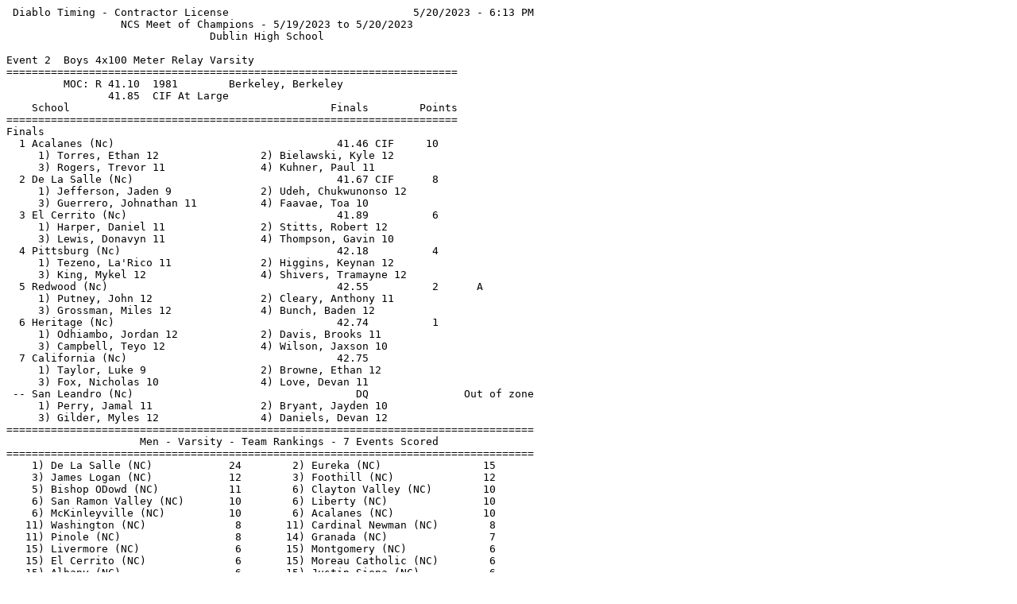

--- FILE ---
content_type: text/html
request_url: https://diablotiming.com/results/2023-05-19/230519F002.html
body_size: 4836
content:
<html lang='en'>
<head>
<meta http-equiv='Refresh' content='90'>
<meta charset='utf-8'>
<meta http-equiv='X-UA-Compatible' content='IE=edge'>
<meta name='viewport' content='width=device-width, initial-scale=0.8'>
<meta name='description' content='Diablo Timing'>
<meta name='author' content='Shannon Sos'>
<link rel='icon' href='../../images/favicon.png'><title>Diablo Timing</title></head>
<body>
<pre>
 Diablo Timing - Contractor License                             5/20/2023 - 6:13 PM
                  NCS Meet of Champions - 5/19/2023 to 5/20/2023                   
                                Dublin High School                                 
 
Event 2  Boys 4x100 Meter Relay Varsity
=======================================================================            
         MOC: R 41.10  1981        Berkeley, Berkeley                              
                41.85  CIF At Large                                                
    School                                         Finals        Points            
=======================================================================            
Finals                                                                             
  1 Acalanes (Nc)                                   41.46 CIF     10               
     1) Torres, Ethan 12                2) Bielawski, Kyle 12                      
     3) Rogers, Trevor 11               4) Kuhner, Paul 11                         
  2 De La Salle (Nc)                                41.67 CIF      8               
     1) Jefferson, Jaden 9              2) Udeh, Chukwunonso 12                    
     3) Guerrero, Johnathan 11          4) Faavae, Toa 10                          
  3 El Cerrito (Nc)                                 41.89          6               
     1) Harper, Daniel 11               2) Stitts, Robert 12                       
     3) Lewis, Donavyn 11               4) Thompson, Gavin 10                      
  4 Pittsburg (Nc)                                  42.18          4               
     1) Tezeno, La'Rico 11              2) Higgins, Keynan 12                      
     3) King, Mykel 12                  4) Shivers, Tramayne 12                    
  5 Redwood (Nc)                                    42.55          2      A        
     1) Putney, John 12                 2) Cleary, Anthony 11                      
     3) Grossman, Miles 12              4) Bunch, Baden 12                         
  6 Heritage (Nc)                                   42.74          1               
     1) Odhiambo, Jordan 12             2) Davis, Brooks 11                        
     3) Campbell, Teyo 12               4) Wilson, Jaxson 10                       
  7 California (Nc)                                 42.75                          
     1) Taylor, Luke 9                  2) Browne, Ethan 12                        
     3) Fox, Nicholas 10                4) Love, Devan 11                          
 -- San Leandro (Nc)                                   DQ               Out of zone
     1) Perry, Jamal 11                 2) Bryant, Jayden 10                       
     3) Gilder, Myles 12                4) Daniels, Devan 12                       
===================================================================================
                     Men - Varsity - Team Rankings - 7 Events Scored               
===================================================================================
    1) De La Salle (NC)            24        2) Eureka (NC)                15      
    3) James Logan (NC)            12        3) Foothill (NC)              12      
    5) Bishop ODowd (NC)           11        6) Clayton Valley (NC)        10      
    6) San Ramon Valley (NC)       10        6) Liberty (NC)               10      
    6) McKinleyville (NC)          10        6) Acalanes (NC)              10      
   11) Washington (NC)              8       11) Cardinal Newman (NC)        8      
   11) Pinole (NC)                  8       14) Granada (NC)                7      
   15) Livermore (NC)               6       15) Montgomery (NC)             6      
   15) El Cerrito (NC)              6       15) Moreau Catholic (NC)        6      
   15) Albany (NC)                  6       15) Justin-Siena (NC)           6      
   21) Dougherty Valley (NC)        4       21) Freedom (NC)                4      
   21) Pittsburg (NC)               4       24) Heritage (NC)               3      
   25) Redwood (NC)                 2       25) American (NC)               2      
   25) University-SF (NC)           2       25) Benicia (NC)                2      
   29) Piedmont (NC)                1       29) Piner (NC)                  1      
   29) Maria Carrillo (NC)          1                                              
</pre>
</body>
</html>